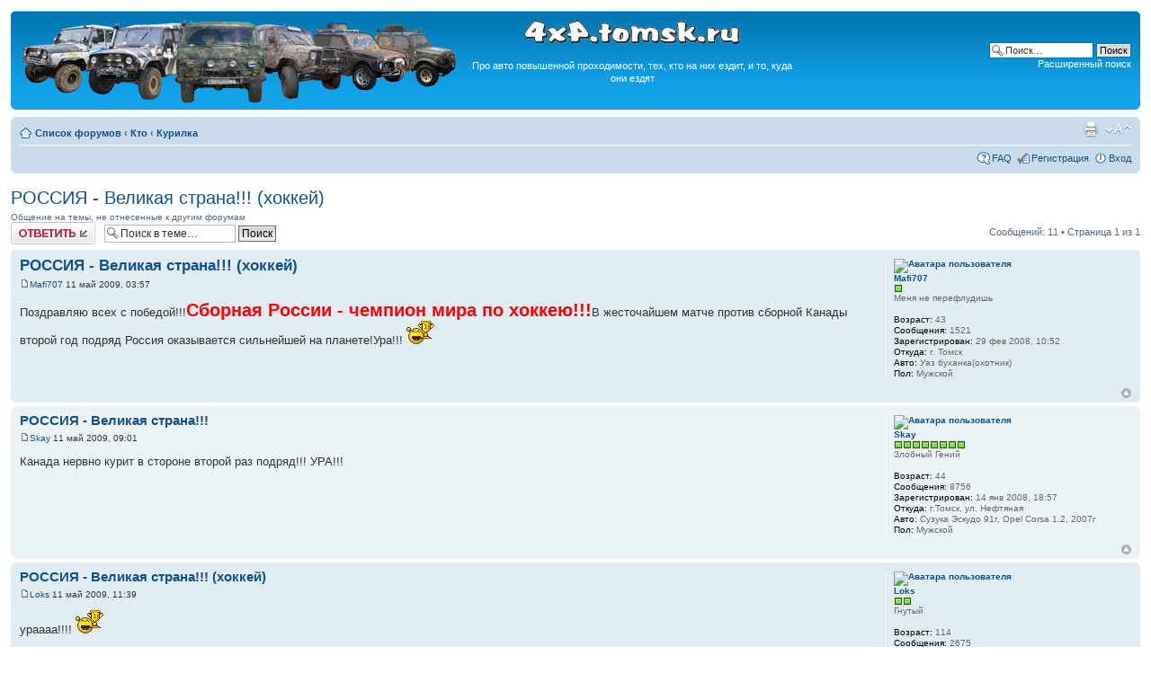

--- FILE ---
content_type: text/html; charset=UTF-8
request_url: http://4x4.tomsk.ru/topic2820.html
body_size: 8681
content:
<!DOCTYPE html PUBLIC "-//W3C//DTD XHTML 1.0 Transitional//EN" "http://www.w3.org/TR/xhtml1/DTD/xhtml1-transitional.dtd">
<html xmlns="http://www.w3.org/1999/xhtml" dir="ltr" lang="ru-ru" xml:lang="ru-ru">
<head>
<base href="https://4x4.tomsk.ru/"/>
<meta http-equiv="content-type" content="text/html; charset=UTF-8" />
<meta http-equiv="content-style-type" content="text/css" />
<meta http-equiv="content-language" content="ru-ru" />
<meta http-equiv="imagetoolbar" content="no" />
<meta name="title" content="РОССИЯ - Великая страна!!! (хоккей)" />
<meta name="description" lang="ru" content="Поздравляю всех с победой!!!Сборная России - чемпион мира по хоккею!!!В жесточайшем матче против сборной Канады второй год подряд Россия оказывается сильнейшей на планете!Ура!!! " />
<meta name="keywords"    content="год, подряд, второй, канады, сборной, россия, оказывается, ура, планете, сильнейшей, против, матче, сборная, россии, победой" />
<meta name="category"    content="general" />
<meta name="robots"      content="index,follow" />
<meta name="distribution" content="global" />
<meta name="resource-type" content="document" />
<meta name="copyright" content="4x4.tomsk.ru" />




<link rel="alternate" type="application/rss+xml" title="RSS Feed" href="http://4x4.tomsk.ru/rss/rss.xml" />

<link rel="alternate" type="application/rss+xml" title="Channel list" href="http://4x4.tomsk.ru/rss/" />

<link rel="alternate" type="application/rss+xml" title="RSS Feed of Курилка" href="http://4x4.tomsk.ru/forum-f5.xml" />

<title>4x4.tomsk.ru :  &#8249; Кто &#8249; Курилка - РОССИЯ - Великая страна!!! (хоккей)</title>



<script type="text/javascript">
// <![CDATA[
	var jump_page = 'Введите номер страницы, на которую хотите перейти:';
	var on_page = '1';
	var per_page = '';
	var base_url = '';
	var style_cookie = 'phpBBstyle';
	var style_cookie_settings = '; path=/; domain=4x4.tomsk.ru';
	var onload_functions = new Array();
	var onunload_functions = new Array();
	var mode = '' ;

        // www.phpBB-SEO.com SEO TOOLKIT BEGIN
        var seo_delim_start = '-';
        var seo_static_pagination = 'page';
        var seo_ext_pagination = '.html';
        // www.phpBB-SEO.com SEO TOOLKIT END

	

	/**
	* Find a member
	*/
	function find_username(url)
	{
		popup(url, 760, 570, '_usersearch');
		return false;
	}

	/**
	* New function for handling multiple calls to window.onload and window.unload by pentapenguin
	*/
	window.onload = function()
	{
		for (var i = 0; i < onload_functions.length; i++)
		{
			eval(onload_functions[i]);
		}
	}

	window.onunload = function()
	{
		for (var i = 0; i < onunload_functions.length; i++)
		{
			eval(onunload_functions[i]);
		}
	}

// ]]>
</script>
<script type="text/javascript" src="./styles/prosilver/template/styleswitcher.js"></script>
<script type="text/javascript" src="./styles/prosilver/template/forum_fn.js"></script>

<link href="./styles/prosilver/theme/print.css" rel="stylesheet" type="text/css" media="print" title="printonly" />
<link href="./style.php?id=1&amp;lang=ru&amp;sid=da0ce05935a6227c575ee7944dab55a9" rel="stylesheet" type="text/css" media="screen, projection" />

<link href="./styles/prosilver/theme/normal.css" rel="stylesheet" type="text/css" title="A" />
<link href="./styles/prosilver/theme/medium.css" rel="alternate stylesheet" type="text/css" title="A+" />
<link href="./styles/prosilver/theme/large.css" rel="alternate stylesheet" type="text/css" title="A++" />

<link href="./styles/prosilver/theme/prime_trash_bin.css" rel="stylesheet" type="text/css" />

<!--[if lt IE 7]>
        <script type="text/javascript" src="./styles/prosilver/template/pngfix.js"></script>
<![endif]-->
</head>

<body id="phpbb" class="section-viewtopic ltr">
<div id="wrap">
	<a id="top" name="top" accesskey="t"></a>
	<div id="page-header">
		<div class="headerbar">
			<div class="inner"><span class="corners-top"><span></span></span>

			<div id="site-description">
<table style="float:center"><tr>
<td>
<a href="https://4x4.tomsk.ru/" title="Список форумов" ><img src="./styles/prosilver/imageset/newlogo.png" alt="" title="" /></a>
</td><td align="center"><p><img src="./styles/prosilver/imageset/4x4.tomsk.ru.png" alt="4x4.tomsk.ru" title="" /></p><p id="idesc">Про авто повышенной проходимости, тех, кто на них ездит, и то, куда они ездят</p></td>
</tr></table>
			</div>

		
			<div id="search-box">
				<form action="./search.php?sid=da0ce05935a6227c575ee7944dab55a9" method="get" id="search">
				<fieldset>
					<input name="keywords" id="keywords" type="text" maxlength="128" title="Ключевые слова" class="inputbox search" value="Поиск…" onclick="if(this.value=='Поиск…')this.value='';" onblur="if(this.value=='')this.value='Поиск…';" />
					<input class="button2" value="Поиск" type="submit" /><br />
					<a href="./search.php?sid=da0ce05935a6227c575ee7944dab55a9" title="Параметры расширенного поиска">Расширенный поиск</a> <input type="hidden" name="sid" value="da0ce05935a6227c575ee7944dab55a9" />

				</fieldset>
				</form>
			</div>
		

			<span class="corners-bottom"><span></span></span></div>
		</div>

<div id="banners" align="center">
<del class="inv"><![CDATA[<noindex>]]></del>
<table width="100%">
<tr>
<td></td>
<td></td>
<td></td>
</tr>
</table>
<del class="inv"><![CDATA[</noindex>]]></del>
</div>

		<div class="navbar">
			<div class="inner"><span class="corners-top"><span></span></span>

			<ul class="linklist navlinks">
				<li class="icon-home"><a href="https://4x4.tomsk.ru/" accesskey="h">Список форумов</a>  <strong>&#8249;</strong> <a href="https://4x4.tomsk.ru/forum3.html">Кто</a> <strong>&#8249;</strong> <a href="https://4x4.tomsk.ru/forum5.html">Курилка</a></li>

				<li class="rightside"><a href="#" onclick="fontsizeup(); return false;" onkeypress="return fontsizeup(event);" class="fontsize" title="Изменить размер шрифта">Изменить размер шрифта</a></li><li class="rightside"><a href="https://4x4.tomsk.ru/viewtopic.php?f=5&amp;t=2820&amp;start=0&amp;&amp;view=print&amp;sid=da0ce05935a6227c575ee7944dab55a9" title="Версия для печати" accesskey="p" class="print">Версия для печати</a></li>
			</ul>

			
			<ul class="linklist rightside">

                             <li class="icon-faq"><a href="./faq.php?sid=da0ce05935a6227c575ee7944dab55a9" title="Часто задаваемые вопросы">FAQ</a></li>
					<li class="icon-register"><a href="./ucp.php?mode=register&amp;sid=da0ce05935a6227c575ee7944dab55a9">Регистрация</a></li>
					<li class="icon-logout"><a href="./ucp.php?mode=login&amp;sid=da0ce05935a6227c575ee7944dab55a9" title="Вход" accesskey="x">Вход</a></li>
			</ul>
			

			<span class="corners-bottom"><span></span></span></div>
		</div>

	</div>

	<a name="start_here"></a>
	<div id="page-body">
		
<h2><a href="https://4x4.tomsk.ru/topic2820.html">РОССИЯ - Великая страна!!! (хоккей)</a></h2>
<!-- NOTE: remove the style="display: none" when you want to have the forum description on the topic body --><div style="!important;">Общение на темы, не отнесенные к другим форумам<br /></div>

<div class="topic-actions">

	<div class="buttons">
	
		<div class="reply-icon"><a href="./posting.php?mode=reply&amp;f=5&amp;t=2820&amp;sid=da0ce05935a6227c575ee7944dab55a9" title="Ответить"><span></span>Ответить</a></div>
	
	</div>

	
		<div class="search-box">
			<form method="get" id="topic-search" action="./search.php?sid=da0ce05935a6227c575ee7944dab55a9">
			<fieldset>
				<input class="inputbox search tiny"  type="text" name="keywords" id="search_keywords" size="20" value="Поиск в теме…" onclick="if(this.value=='Поиск в теме…')this.value='';" onblur="if(this.value=='')this.value='Поиск в теме…';" />
				<input class="button2" type="submit" value="Поиск" />
				<input type="hidden" name="t" value="2820" />
<input type="hidden" name="sf" value="msgonly" />
<input type="hidden" name="sid" value="da0ce05935a6227c575ee7944dab55a9" />

			</fieldset>
			</form>
		</div>
	
		<div class="pagination">
			Сообщений: 11
			 &bull; Страница <strong>1</strong> из <strong>1</strong>
		</div>
	

</div>
<div class="clear"></div>

	<div id="p68167" class="post bg2">
		<div class="inner"><span class="corners-top"><span></span></span>

		<div class="postbody">
			

			<h3 class="first"><a href="https://4x4.tomsk.ru/topic2820.html#p68167">РОССИЯ - Великая страна!!! (хоккей)</a></h3>
			<p class="author"><a href="https://4x4.tomsk.ru/post68167.html#p68167"><img src="./styles/prosilver/imageset/icon_post_target.gif" width="11" height="9" alt="Сообщение" title="Сообщение" /></a><!--  <strong><a href="memberlist.php?mode=viewprofile&amp;u=199&amp;sid=da0ce05935a6227c575ee7944dab55a9">Mafi707</a></strong>  --><a href="memberlist.php?mode=viewprofile&amp;u=199&amp;sid=da0ce05935a6227c575ee7944dab55a9">Mafi707</a>

 11 май 2009, 03:57 </p>

			

			<div class="content">Поздравляю всех с победой!!!<span style="font-size: 150%; line-height: 116%;"><span style="font-weight: bold"><span style="color: #FF0000">Сборная России - чемпион мира по хоккею!!!</span></span></span>В жесточайшем матче против сборной Канады второй год подряд Россия оказывается сильнейшей на планете!Ура!!! <img src="./images/smilies/1nax.gif" alt=":trophy:" title="Чемпион" /></div>

			

		</div>

		
			<dl class="postprofile" id="profile68167">
			<dt>
				<a href="memberlist.php?mode=viewprofile&amp;u=199&amp;sid=da0ce05935a6227c575ee7944dab55a9"><img src="./download/file.php?avatar=199_1204269731.jpg" width="120" height="85" alt="Аватара пользователя" /></a><br />
				<a href="memberlist.php?mode=viewprofile&amp;u=199&amp;sid=da0ce05935a6227c575ee7944dab55a9">Mafi707</a>
			</dt>

						<dd><img src="images/reputation/pos.gif" title="По теме пишет" alt="По теме пишет" /></dd><dd>Меня не перефлудишь


</dd>

		<dd>&nbsp;</dd>

                <dd><strong>Возраст:</strong> 43</dd><dd><strong>Сообщения:</strong> 1521</dd><dd><strong>Зарегистрирован:</strong> 29 фев 2008, 10:52</dd><dd><strong>Откуда:</strong> г. Томск</dd>
			<dd><strong>Авто:</strong> Уаз буханка(охотник)</dd>
			<dd><strong>Пол:</strong> Мужской</dd>

		</dl>
	
		<div class="back2top"><a href="https://4x4.tomsk.ru/topic2820.html#wrap" class="top" title="Вернуться к началу">Вернуться к началу</a></div>
                

		<span class="corners-bottom"><span></span></span></div>
	</div>

	<hr class="divider" />




	<div id="p68169" class="post bg1">
		<div class="inner"><span class="corners-top"><span></span></span>

		<div class="postbody">
			

			<h3 ><a href="https://4x4.tomsk.ru/topic2820.html#p68169">РОССИЯ - Великая страна!!!</a></h3>
			<p class="author"><a href="https://4x4.tomsk.ru/post68169.html#p68169"><img src="./styles/prosilver/imageset/icon_post_target.gif" width="11" height="9" alt="Сообщение" title="Сообщение" /></a><!--  <strong><a href="memberlist.php?mode=viewprofile&amp;u=60&amp;sid=da0ce05935a6227c575ee7944dab55a9">Skay</a></strong>  --><a href="memberlist.php?mode=viewprofile&amp;u=60&amp;sid=da0ce05935a6227c575ee7944dab55a9">Skay</a>

 11 май 2009, 09:01 </p>

			

			<div class="content">Канада нервно курит в стороне второй раз подряд!!! УРА!!!</div>

			

		</div>

		
			<dl class="postprofile" id="profile68169">
			<dt>
				<a href="memberlist.php?mode=viewprofile&amp;u=60&amp;sid=da0ce05935a6227c575ee7944dab55a9"><img src="./download/file.php?avatar=60_1352993587.png" width="66" height="72" alt="Аватара пользователя" /></a><br />
				<a href="memberlist.php?mode=viewprofile&amp;u=60&amp;sid=da0ce05935a6227c575ee7944dab55a9">Skay</a>
			</dt>

						<dd><img src="images/reputation/pos.gif" title="Весьма уважаемый человек" alt="Весьма уважаемый человек" /><img src="images/reputation/pos.gif" title="Весьма уважаемый человек" alt="Весьма уважаемый человек" /><img src="images/reputation/pos.gif" title="Весьма уважаемый человек" alt="Весьма уважаемый человек" /><img src="images/reputation/pos.gif" title="Весьма уважаемый человек" alt="Весьма уважаемый человек" /><img src="images/reputation/pos.gif" title="Весьма уважаемый человек" alt="Весьма уважаемый человек" /><img src="images/reputation/pos.gif" title="Весьма уважаемый человек" alt="Весьма уважаемый человек" /><img src="images/reputation/pos.gif" title="Весьма уважаемый человек" alt="Весьма уважаемый человек" /><img src="images/reputation/pos.gif" title="Весьма уважаемый человек" alt="Весьма уважаемый человек" /></dd><dd>Злобный Гений


</dd>

		<dd>&nbsp;</dd>

                <dd><strong>Возраст:</strong> 44</dd><dd><strong>Сообщения:</strong> 8756</dd><dd><strong>Зарегистрирован:</strong> 14 янв 2008, 18:57</dd><dd><strong>Откуда:</strong> г.Томск, ул. Нефтяная</dd>
			<dd><strong>Авто:</strong> Сузука Эскудо 91г, Opel Corsa 1.2, 2007г</dd>
			<dd><strong>Пол:</strong> Мужской</dd>

		</dl>
	
		<div class="back2top"><a href="https://4x4.tomsk.ru/topic2820.html#wrap" class="top" title="Вернуться к началу">Вернуться к началу</a></div>
                

		<span class="corners-bottom"><span></span></span></div>
	</div>

	<hr class="divider" />




	<div id="p68183" class="post bg2">
		<div class="inner"><span class="corners-top"><span></span></span>

		<div class="postbody">
			

			<h3 ><a href="https://4x4.tomsk.ru/topic2820.html#p68183">РОССИЯ - Великая страна!!! (хоккей)</a></h3>
			<p class="author"><a href="https://4x4.tomsk.ru/post68183.html#p68183"><img src="./styles/prosilver/imageset/icon_post_target.gif" width="11" height="9" alt="Сообщение" title="Сообщение" /></a><!--  <strong><a href="memberlist.php?mode=viewprofile&amp;u=693&amp;sid=da0ce05935a6227c575ee7944dab55a9">Loks</a></strong>  --><a href="memberlist.php?mode=viewprofile&amp;u=693&amp;sid=da0ce05935a6227c575ee7944dab55a9">Loks</a>

 11 май 2009, 11:39 </p>

			

			<div class="content">ураааа!!!! <img src="./images/smilies/1nax.gif" alt=":trophy:" title="Чемпион" /></div>

			

		</div>

		
			<dl class="postprofile" id="profile68183">
			<dt>
				<a href="memberlist.php?mode=viewprofile&amp;u=693&amp;sid=da0ce05935a6227c575ee7944dab55a9"><img src="./download/file.php?avatar=693_1214884304.gif" width="80" height="78" alt="Аватара пользователя" /></a><br />
				<a href="memberlist.php?mode=viewprofile&amp;u=693&amp;sid=da0ce05935a6227c575ee7944dab55a9">Loks</a>
			</dt>

						<dd><img src="images/reputation/pos.gif" title="Хороший человек" alt="Хороший человек" /><img src="images/reputation/pos.gif" title="Хороший человек" alt="Хороший человек" /></dd><dd>Гнутый


</dd>

		<dd>&nbsp;</dd>

                <dd><strong>Возраст:</strong> 114</dd><dd><strong>Сообщения:</strong> 2675</dd><dd><strong>Зарегистрирован:</strong> 01 июл 2008, 09:38</dd><dd><strong>Откуда:</strong> Томск</dd>
			<dd><strong>Авто:</strong> Tayota</dd>
			<dd><strong>Пол:</strong> Мужской</dd>

		</dl>
	
		<div class="back2top"><a href="https://4x4.tomsk.ru/topic2820.html#wrap" class="top" title="Вернуться к началу">Вернуться к началу</a></div>
                

		<span class="corners-bottom"><span></span></span></div>
	</div>

	<hr class="divider" />




	<div id="p68184" class="post bg1">
		<div class="inner"><span class="corners-top"><span></span></span>

		<div class="postbody">
			

			<h3 ><a href="https://4x4.tomsk.ru/topic2820.html#p68184">РОССИЯ - Великая страна!!! (хоккей)</a></h3>
			<p class="author"><a href="https://4x4.tomsk.ru/post68184.html#p68184"><img src="./styles/prosilver/imageset/icon_post_target.gif" width="11" height="9" alt="Сообщение" title="Сообщение" /></a><!--  <strong><a href="memberlist.php?mode=viewprofile&amp;u=178&amp;sid=da0ce05935a6227c575ee7944dab55a9">витя</a></strong>  --><a href="memberlist.php?mode=viewprofile&amp;u=178&amp;sid=da0ce05935a6227c575ee7944dab55a9">витя</a>

 11 май 2009, 11:45 </p>

			

			<div class="content">Да! Вот именно! Несколько перефразируя А. Невского:<br />&quot;Кто к нам с мЯчём (ну и шайбой - тоже!) придёт - тот в орало и получит!&quot; <img src="./images/smilies/166.gif" alt="%)" title="%)" /><br />А почему - Невский? Да потому что - ледовая битва же была! <img src="./images/smilies/bleh.gif" alt=":P" title=":Р" /></div>

			

		</div>

		
			<dl class="postprofile" id="profile68184">
			<dt>
				<a href="memberlist.php?mode=viewprofile&amp;u=178&amp;sid=da0ce05935a6227c575ee7944dab55a9"><img src="./download/file.php?avatar=178_1205141076.jpg" width="100" height="110" alt="Аватара пользователя" /></a><br />
				<a href="memberlist.php?mode=viewprofile&amp;u=178&amp;sid=da0ce05935a6227c575ee7944dab55a9">витя</a>
			</dt>

						<dd><img src="images/reputation/pos.gif" title="Весьма уважаемый человек" alt="Весьма уважаемый человек" /><img src="images/reputation/pos.gif" title="Весьма уважаемый человек" alt="Весьма уважаемый человек" /><img src="images/reputation/pos.gif" title="Весьма уважаемый человек" alt="Весьма уважаемый человек" /><img src="images/reputation/pos.gif" title="Весьма уважаемый человек" alt="Весьма уважаемый человек" /><img src="images/reputation/pos.gif" title="Весьма уважаемый человек" alt="Весьма уважаемый человек" /><img src="images/reputation/pos.gif" title="Весьма уважаемый человек" alt="Весьма уважаемый человек" /><img src="images/reputation/pos.gif" title="Весьма уважаемый человек" alt="Весьма уважаемый человек" /><img src="images/reputation/pos.gif" title="Весьма уважаемый человек" alt="Весьма уважаемый человек" /><img src="images/reputation/pos.gif" title="Весьма уважаемый человек" alt="Весьма уважаемый человек" /><img src="images/reputation/pos.gif" title="Весьма уважаемый человек" alt="Весьма уважаемый человек" /></dd><dd>Рождёный в СССР


</dd>

		<dd>&nbsp;</dd>

                <dd><strong>Возраст:</strong> 60</dd><dd><strong>Сообщения:</strong> 16781</dd><dd><strong>Зарегистрирован:</strong> 20 фев 2008, 22:55</dd><dd><strong>Откуда:</strong> Томск</dd>
			<dd><strong>Авто:</strong> УАЗ 31512</dd>
			<dd><strong>Пол:</strong> Мужской</dd>

		</dl>
	
		<div class="back2top"><a href="https://4x4.tomsk.ru/topic2820.html#wrap" class="top" title="Вернуться к началу">Вернуться к началу</a></div>
                

		<span class="corners-bottom"><span></span></span></div>
	</div>

	<hr class="divider" />




	<div id="p68190" class="post bg2">
		<div class="inner"><span class="corners-top"><span></span></span>

		<div class="postbody">
			

			<h3 ><a href="https://4x4.tomsk.ru/topic2820.html#p68190">РОССИЯ - Великая страна!!! (хоккей)</a></h3>
			<p class="author"><a href="https://4x4.tomsk.ru/post68190.html#p68190"><img src="./styles/prosilver/imageset/icon_post_target.gif" width="11" height="9" alt="Сообщение" title="Сообщение" /></a><!--  <strong><a href="memberlist.php?mode=viewprofile&amp;u=677&amp;sid=da0ce05935a6227c575ee7944dab55a9">Makler</a></strong>  --><a href="memberlist.php?mode=viewprofile&amp;u=677&amp;sid=da0ce05935a6227c575ee7944dab55a9">Makler</a>

 11 май 2009, 12:22 </p>

			

			<div class="content">Ура товарищи!</div>

			

		</div>

		
			<dl class="postprofile" id="profile68190">
			<dt>
				<a href="memberlist.php?mode=viewprofile&amp;u=677&amp;sid=da0ce05935a6227c575ee7944dab55a9"><img src="./download/file.php?avatar=677_1272882452.gif" width="100" height="100" alt="Аватара пользователя" /></a><br />
				<a href="memberlist.php?mode=viewprofile&amp;u=677&amp;sid=da0ce05935a6227c575ee7944dab55a9">Makler</a>
			</dt>

						<dd><img src="images/reputation/pos.gif" title="Хороший человек" alt="Хороший человек" /><img src="images/reputation/pos.gif" title="Хороший человек" alt="Хороший человек" /></dd><dd>Студент


</dd>

		<dd>&nbsp;</dd>

                <dd><strong>Возраст:</strong> 34</dd><dd><strong>Сообщения:</strong> 2617</dd><dd><strong>Зарегистрирован:</strong> 23 июн 2008, 21:55</dd>
			<dd><strong>Авто:</strong> брдм</dd>
			<dd><strong>Пол:</strong> Мужской</dd>

		</dl>
	
		<div class="back2top"><a href="https://4x4.tomsk.ru/topic2820.html#wrap" class="top" title="Вернуться к началу">Вернуться к началу</a></div>
                

		<span class="corners-bottom"><span></span></span></div>
	</div>

	<hr class="divider" />




	<div id="p68198" class="post bg1">
		<div class="inner"><span class="corners-top"><span></span></span>

		<div class="postbody">
			

			<h3 ><a href="https://4x4.tomsk.ru/topic2820.html#p68198">РОССИЯ - Великая страна!!! (хоккей)</a></h3>
			<p class="author"><a href="https://4x4.tomsk.ru/post68198.html#p68198"><img src="./styles/prosilver/imageset/icon_post_target.gif" width="11" height="9" alt="Сообщение" title="Сообщение" /></a><!--  <strong><a href="memberlist.php?mode=viewprofile&amp;u=69&amp;sid=da0ce05935a6227c575ee7944dab55a9">TDV</a></strong>  --><a href="memberlist.php?mode=viewprofile&amp;u=69&amp;sid=da0ce05935a6227c575ee7944dab55a9">TDV</a>

 11 май 2009, 14:22 </p>

			

			<div class="content">Всех с победой!!! Голоса нет, сигнал на УАЗке больше не сигналит, но зато сколько счастья в душе. Огромное спасибо всем, кто отметил победу шествием по Ленина! Красиво покричали   <img src="./images/smilies/1nax.gif" alt=":trophy:" title="Чемпион" /></div>

			

		</div>

		
			<dl class="postprofile" id="profile68198">
			<dt>
				<a href="memberlist.php?mode=viewprofile&amp;u=69&amp;sid=da0ce05935a6227c575ee7944dab55a9"><img src="./download/file.php?avatar=69_1200495230.jpg" width="100" height="75" alt="Аватара пользователя" /></a><br />
				<a href="memberlist.php?mode=viewprofile&amp;u=69&amp;sid=da0ce05935a6227c575ee7944dab55a9">TDV</a>
			</dt>

						<dd><img src="images/reputation/pos.gif" title="По теме пишет" alt="По теме пишет" /></dd><dd>Начинающий флудер


</dd>

		<dd>&nbsp;</dd>

                <dd><strong>Возраст:</strong> 40</dd><dd><strong>Сообщения:</strong> 187</dd><dd><strong>Зарегистрирован:</strong> 14 янв 2008, 21:45</dd><dd><strong>Откуда:</strong> Tomsk</dd>
			<dd><strong>Авто:</strong> УАЗ 315201 Nissan Teana 4wd</dd>
			<dd><strong>Пол:</strong> Мужской</dd>

		</dl>
	
		<div class="back2top"><a href="https://4x4.tomsk.ru/topic2820.html#wrap" class="top" title="Вернуться к началу">Вернуться к началу</a></div>
                

		<span class="corners-bottom"><span></span></span></div>
	</div>

	<hr class="divider" />




	<div id="p68257" class="post bg2">
		<div class="inner"><span class="corners-top"><span></span></span>

		<div class="postbody">
			

			<h3 ><a href="https://4x4.tomsk.ru/topic2820.html#p68257">РОССИЯ - Великая страна!!! (хоккей)</a></h3>
			<p class="author"><a href="https://4x4.tomsk.ru/post68257.html#p68257"><img src="./styles/prosilver/imageset/icon_post_target.gif" width="11" height="9" alt="Сообщение" title="Сообщение" /></a><!--  <strong><a href="memberlist.php?mode=viewprofile&amp;u=1179&amp;sid=da0ce05935a6227c575ee7944dab55a9">Санек</a></strong>  --><a href="memberlist.php?mode=viewprofile&amp;u=1179&amp;sid=da0ce05935a6227c575ee7944dab55a9">Санек</a>

 11 май 2009, 23:44 </p>

			

			<div class="content">УРА!!! <img src="./images/smilies/1nax.gif" alt=":trophy:" title="Чемпион" />  <img src="./images/smilies/1nax.gif" alt=":trophy:" title="Чемпион" />  <img src="./images/smilies/1nax.gif" alt=":trophy:" title="Чемпион" /></div>

			

		</div>

		
			<dl class="postprofile" id="profile68257">
			<dt>
				<a href="memberlist.php?mode=viewprofile&amp;u=1179&amp;sid=da0ce05935a6227c575ee7944dab55a9">Санек</a>
			</dt>

						<dd><img src="images/reputation/pos.gif" title="Весьма уважаемый человек" alt="Весьма уважаемый человек" /><img src="images/reputation/pos.gif" title="Весьма уважаемый человек" alt="Весьма уважаемый человек" /><img src="images/reputation/pos.gif" title="Весьма уважаемый человек" alt="Весьма уважаемый человек" /><img src="images/reputation/pos.gif" title="Весьма уважаемый человек" alt="Весьма уважаемый человек" /><img src="images/reputation/pos.gif" title="Весьма уважаемый человек" alt="Весьма уважаемый человек" /><img src="images/reputation/pos.gif" title="Весьма уважаемый человек" alt="Весьма уважаемый человек" /></dd><dd>Ниванутый


</dd>

		<dd>&nbsp;</dd>

                <dd><strong>Сообщения:</strong> 13011</dd><dd><strong>Зарегистрирован:</strong> 31 янв 2009, 01:59</dd><dd><strong>Откуда:</strong> г.</dd>
			<dd><strong>Пол:</strong> Мужской</dd>

		</dl>
	
		<div class="back2top"><a href="https://4x4.tomsk.ru/topic2820.html#wrap" class="top" title="Вернуться к началу">Вернуться к началу</a></div>
                

		<span class="corners-bottom"><span></span></span></div>
	</div>

	<hr class="divider" />




	<div id="p68288" class="post bg1">
		<div class="inner"><span class="corners-top"><span></span></span>

		<div class="postbody">
			

			<h3 ><a href="https://4x4.tomsk.ru/topic2820.html#p68288">РОССИЯ - Великая страна!!! (хоккей)</a></h3>
			<p class="author"><a href="https://4x4.tomsk.ru/post68288.html#p68288"><img src="./styles/prosilver/imageset/icon_post_target.gif" width="11" height="9" alt="Сообщение" title="Сообщение" /></a><!--  <strong><a href="memberlist.php?mode=viewprofile&amp;u=109&amp;sid=da0ce05935a6227c575ee7944dab55a9">KadavR</a></strong>  --><a href="memberlist.php?mode=viewprofile&amp;u=109&amp;sid=da0ce05935a6227c575ee7944dab55a9">KadavR</a>

 12 май 2009, 09:14 </p>

			

			<div class="content">УРА!!! <img src="./images/smilies/1nax.gif" alt=":trophy:" title="Чемпион" />  <img src="./images/smilies/1nax.gif" alt=":trophy:" title="Чемпион" />  <img src="./images/smilies/1nax.gif" alt=":trophy:" title="Чемпион" /> <br />а запись есть где-нить в просторах? не имел возможности глянуть трансляцию</div>

			

		</div>

		
			<dl class="postprofile" id="profile68288">
			<dt>
				<a href="memberlist.php?mode=viewprofile&amp;u=109&amp;sid=da0ce05935a6227c575ee7944dab55a9"><img src="./download/file.php?avatar=109_1372408294.jpg" width="100" height="74" alt="Аватара пользователя" /></a><br />
				<a href="memberlist.php?mode=viewprofile&amp;u=109&amp;sid=da0ce05935a6227c575ee7944dab55a9">KadavR</a>
			</dt>

						<dd><img src="images/reputation/pos.gif" title="Безупречная репутация" alt="Безупречная репутация" /><img src="images/reputation/pos.gif" title="Безупречная репутация" alt="Безупречная репутация" /><img src="images/reputation/pos.gif" title="Безупречная репутация" alt="Безупречная репутация" /><img src="images/reputation/pos.gif" title="Безупречная репутация" alt="Безупречная репутация" /><img src="images/reputation/pos.gif" title="Безупречная репутация" alt="Безупречная репутация" /><img src="images/reputation/pos.gif" title="Безупречная репутация" alt="Безупречная репутация" /><img src="images/reputation/pos.gif" title="Безупречная репутация" alt="Безупречная репутация" /><img src="images/reputation/pos.gif" title="Безупречная репутация" alt="Безупречная репутация" /><img src="images/reputation/pos.gif" title="Безупречная репутация" alt="Безупречная репутация" /><img src="images/reputation/pos.gif" title="Безупречная репутация" alt="Безупречная репутация" /></dd><dd>Еще не выбрал себе звание


</dd>

		<dd>&nbsp;</dd>

                <dd><strong>Возраст:</strong> 50</dd><dd><strong>Сообщения:</strong> 15293</dd><dd><strong>Зарегистрирован:</strong> 18 янв 2008, 17:38</dd><dd><strong>Откуда:</strong> Кисловка</dd>
			<dd><strong>Авто:</strong> MMC Outlander</dd>
			<dd><strong>Пол:</strong> Мужской</dd>

		</dl>
	
		<div class="back2top"><a href="https://4x4.tomsk.ru/topic2820.html#wrap" class="top" title="Вернуться к началу">Вернуться к началу</a></div>
                

		<span class="corners-bottom"><span></span></span></div>
	</div>

	<hr class="divider" />




	<div id="p68467" class="post bg2">
		<div class="inner"><span class="corners-top"><span></span></span>

		<div class="postbody">
			

			<h3 ><a href="https://4x4.tomsk.ru/topic2820.html#p68467">РОССИЯ - Великая страна!!! (хоккей)</a></h3>
			<p class="author"><a href="https://4x4.tomsk.ru/post68467.html#p68467"><img src="./styles/prosilver/imageset/icon_post_target.gif" width="11" height="9" alt="Сообщение" title="Сообщение" /></a><!--  <strong><a href="memberlist.php?mode=viewprofile&amp;u=199&amp;sid=da0ce05935a6227c575ee7944dab55a9">Mafi707</a></strong>  --><a href="memberlist.php?mode=viewprofile&amp;u=199&amp;sid=da0ce05935a6227c575ee7944dab55a9">Mafi707</a>

 12 май 2009, 17:36 </p>

			

			<div class="content"><blockquote><div><cite>KadavR писал(а):</cite>УРА!!! <img src="./images/smilies/1nax.gif" alt=":trophy:" title="Чемпион" />  <img src="./images/smilies/1nax.gif" alt=":trophy:" title="Чемпион" />  <img src="./images/smilies/1nax.gif" alt=":trophy:" title="Чемпион" /> <br />а запись есть где-нить в просторах? не имел возможности глянуть трансляцию</div></blockquote><br />На торренте вчера видел,размер 2,3 Гб.</div>

			

		</div>

		
			<dl class="postprofile" id="profile68467">
			<dt>
				<a href="memberlist.php?mode=viewprofile&amp;u=199&amp;sid=da0ce05935a6227c575ee7944dab55a9"><img src="./download/file.php?avatar=199_1204269731.jpg" width="120" height="85" alt="Аватара пользователя" /></a><br />
				<a href="memberlist.php?mode=viewprofile&amp;u=199&amp;sid=da0ce05935a6227c575ee7944dab55a9">Mafi707</a>
			</dt>

						<dd><img src="images/reputation/pos.gif" title="По теме пишет" alt="По теме пишет" /></dd><dd>Меня не перефлудишь


</dd>

		<dd>&nbsp;</dd>

                <dd><strong>Возраст:</strong> 43</dd><dd><strong>Сообщения:</strong> 1521</dd><dd><strong>Зарегистрирован:</strong> 29 фев 2008, 10:52</dd><dd><strong>Откуда:</strong> г. Томск</dd>
			<dd><strong>Авто:</strong> Уаз буханка(охотник)</dd>
			<dd><strong>Пол:</strong> Мужской</dd>

		</dl>
	
		<div class="back2top"><a href="https://4x4.tomsk.ru/topic2820.html#wrap" class="top" title="Вернуться к началу">Вернуться к началу</a></div>
                

		<span class="corners-bottom"><span></span></span></div>
	</div>

	<hr class="divider" />




	<div id="p68505" class="post bg1">
		<div class="inner"><span class="corners-top"><span></span></span>

		<div class="postbody">
			

			<h3 ><a href="https://4x4.tomsk.ru/topic2820.html#p68505">РОССИЯ - Великая страна!!! (хоккей)</a></h3>
			<p class="author"><a href="https://4x4.tomsk.ru/post68505.html#p68505"><img src="./styles/prosilver/imageset/icon_post_target.gif" width="11" height="9" alt="Сообщение" title="Сообщение" /></a><!--  <strong><a href="memberlist.php?mode=viewprofile&amp;u=64&amp;sid=da0ce05935a6227c575ee7944dab55a9">Сибирь</a></strong>  --><a href="memberlist.php?mode=viewprofile&amp;u=64&amp;sid=da0ce05935a6227c575ee7944dab55a9">Сибирь</a>

 12 май 2009, 23:05 </p>

			

			<div class="content">есть маленький нюанс из канады и сша не самые сильные играки выставляются так как оплата за игры в NHL в разы больше, с другой стороны и русских оттуда шипко на чемпионат не отпускают так как вроде игры совподают по времени, поэтому у нас тоже в команде только нападающие были. <br />Молодци, таках бы успехов нам и в футболе</div>

			

		</div>

		
			<dl class="postprofile" id="profile68505">
			<dt>
				<a href="memberlist.php?mode=viewprofile&amp;u=64&amp;sid=da0ce05935a6227c575ee7944dab55a9">Сибирь</a>
			</dt>

						<dd><img src="images/reputation/pos.gif" title="По теме пишет" alt="По теме пишет" /></dd><dd>Начинающий флудер


</dd>

		<dd>&nbsp;</dd>

                <dd><strong>Возраст:</strong> 38</dd><dd><strong>Сообщения:</strong> 391</dd><dd><strong>Зарегистрирован:</strong> 14 янв 2008, 20:53</dd><dd><strong>Откуда:</strong> ТомсК</dd>
			<dd><strong>Авто:</strong> KIA SEED SW;  Шевроле Нива</dd>
			<dd><strong>Пол:</strong> Мужской</dd>

		</dl>
	
		<div class="back2top"><a href="https://4x4.tomsk.ru/topic2820.html#wrap" class="top" title="Вернуться к началу">Вернуться к началу</a></div>
                

		<span class="corners-bottom"><span></span></span></div>
	</div>

	<hr class="divider" />




	<div id="p68567" class="post bg2">
		<div class="inner"><span class="corners-top"><span></span></span>

		<div class="postbody">
			

			<h3 ><a href="https://4x4.tomsk.ru/topic2820.html#p68567">РОССИЯ - Великая страна!!! (хоккей)</a></h3>
			<p class="author"><a href="https://4x4.tomsk.ru/post68567.html#p68567"><img src="./styles/prosilver/imageset/icon_post_target.gif" width="11" height="9" alt="Сообщение" title="Сообщение" /></a><!--  <strong><a href="memberlist.php?mode=viewprofile&amp;u=178&amp;sid=da0ce05935a6227c575ee7944dab55a9">витя</a></strong>  --><a href="memberlist.php?mode=viewprofile&amp;u=178&amp;sid=da0ce05935a6227c575ee7944dab55a9">витя</a>

 13 май 2009, 11:02 </p>

			

			<div class="content"><blockquote><div><cite>Сибирь писал(а):</cite>есть маленький нюанс из канады и сша не самые сильные играки выставляются так как оплата за игры в NHL в разы больше, с другой стороны и русских оттуда шипко на чемпионат не отпускают так как вроде игры совподают по времени, поэтому у нас тоже в команде только нападающие были. <br />Молодци, таках бы успехов нам и в футболе</div></blockquote><br />Таких бы успехов нам в экономике...... <img src="./images/smilies/smile99.gif" alt=":(" title="Грустный" /></div>

			

		</div>

		
			<dl class="postprofile" id="profile68567">
			<dt>
				<a href="memberlist.php?mode=viewprofile&amp;u=178&amp;sid=da0ce05935a6227c575ee7944dab55a9"><img src="./download/file.php?avatar=178_1205141076.jpg" width="100" height="110" alt="Аватара пользователя" /></a><br />
				<a href="memberlist.php?mode=viewprofile&amp;u=178&amp;sid=da0ce05935a6227c575ee7944dab55a9">витя</a>
			</dt>

						<dd><img src="images/reputation/pos.gif" title="Весьма уважаемый человек" alt="Весьма уважаемый человек" /><img src="images/reputation/pos.gif" title="Весьма уважаемый человек" alt="Весьма уважаемый человек" /><img src="images/reputation/pos.gif" title="Весьма уважаемый человек" alt="Весьма уважаемый человек" /><img src="images/reputation/pos.gif" title="Весьма уважаемый человек" alt="Весьма уважаемый человек" /><img src="images/reputation/pos.gif" title="Весьма уважаемый человек" alt="Весьма уважаемый человек" /><img src="images/reputation/pos.gif" title="Весьма уважаемый человек" alt="Весьма уважаемый человек" /><img src="images/reputation/pos.gif" title="Весьма уважаемый человек" alt="Весьма уважаемый человек" /><img src="images/reputation/pos.gif" title="Весьма уважаемый человек" alt="Весьма уважаемый человек" /><img src="images/reputation/pos.gif" title="Весьма уважаемый человек" alt="Весьма уважаемый человек" /><img src="images/reputation/pos.gif" title="Весьма уважаемый человек" alt="Весьма уважаемый человек" /></dd><dd>Рождёный в СССР


</dd>

		<dd>&nbsp;</dd>

                <dd><strong>Возраст:</strong> 60</dd><dd><strong>Сообщения:</strong> 16781</dd><dd><strong>Зарегистрирован:</strong> 20 фев 2008, 22:55</dd><dd><strong>Откуда:</strong> Томск</dd>
			<dd><strong>Авто:</strong> УАЗ 31512</dd>
			<dd><strong>Пол:</strong> Мужской</dd>

		</dl>
	
		<div class="back2top"><a href="https://4x4.tomsk.ru/topic2820.html#wrap" class="top" title="Вернуться к началу">Вернуться к началу</a></div>
                

		<span class="corners-bottom"><span></span></span></div>
	</div>

	<hr class="divider" />




	<form id="viewtopic" method="post" action="https://4x4.tomsk.ru/topic2820.html">

	<fieldset class="display-options" style="margin-top: 0; ">
		
		<label>Показать сообщения за: <select name="st" id="st"><option value="0" selected="selected">Все сообщения</option><option value="1">1 день</option><option value="7">7 дней</option><option value="14">2 недели</option><option value="30">1 месяц</option><option value="90">3 месяца</option><option value="180">6 месяцев</option><option value="365">1 год</option></select></label>
		<label>Поле сортировки <select name="sk" id="sk"><option value="a">Автор</option><option value="t" selected="selected">Время размещения</option><option value="s">Заголовок</option></select></label> <label><select name="sd" id="sd"><option value="a" selected="selected">по возрастанию</option><option value="d">по убыванию</option></select> <input type="submit" name="sort" value="Перейти" class="button2" /></label>
		
	</fieldset>

	</form>
	<hr />


<div class="topic-actions">
	<div class="buttons">
	
		<div class="reply-icon"><a href="./posting.php?mode=reply&amp;f=5&amp;t=2820&amp;sid=da0ce05935a6227c575ee7944dab55a9" title="Ответить"><span></span>Ответить</a></div>
	
	</div>

	
		<div class="pagination">
			Сообщений: 11
			 &bull; Страница <strong>1</strong> из <strong>1</strong>
		</div>
	
</div>


	<p></p><p><a href="https://4x4.tomsk.ru/forum5.html" class="left-box left" accesskey="r">Вернуться в Курилка</a></p>

	<form method="post" id="jumpbox" action="https://4x4.tomsk.ru/viewforum.php" onsubmit="if(document.jumpbox.f.value == -1){return false;}">

	
		<fieldset class="jumpbox">
	
			<label for="f" accesskey="j">Перейти:</label>
			<select name="f" id="f" onchange="if(this.options[this.selectedIndex].value != -1){ document.forms['jumpbox'].submit() }">
			
				<option value="-1">Выберите форум</option>
			<option value="-1">------------------</option>
				<option value="3">Кто</option>
			
				<option value="21">&nbsp; &nbsp;Личности</option>
			
				<option value="50">&nbsp; &nbsp;&nbsp; &nbsp;О себе</option>
			
				<option value="51">&nbsp; &nbsp;&nbsp; &nbsp;Внедорожные клубы</option>
			
				<option value="102">&nbsp; &nbsp;&nbsp; &nbsp;Аллея памяти</option>
			
				<option value="47">&nbsp; &nbsp;Взаимопомощь</option>
			
				<option value="12">&nbsp; &nbsp;Магазины, АЗС и сервисы</option>
			
				<option value="40">&nbsp; &nbsp;&nbsp; &nbsp;Предложение</option>
			
				<option value="41">&nbsp; &nbsp;&nbsp; &nbsp;Спрос</option>
			
				<option value="106">&nbsp; &nbsp;&nbsp; &nbsp;&nbsp; &nbsp;Где продается</option>
			
				<option value="107">&nbsp; &nbsp;&nbsp; &nbsp;&nbsp; &nbsp;Где делают</option>
			
				<option value="96">&nbsp; &nbsp;&nbsp; &nbsp;Internet-магазины</option>
			
				<option value="19">&nbsp; &nbsp;Толкучка</option>
			
				<option value="42">&nbsp; &nbsp;&nbsp; &nbsp;Продам, поменяю</option>
			
				<option value="100">&nbsp; &nbsp;&nbsp; &nbsp;&nbsp; &nbsp;Автомобили и прицепы</option>
			
				<option value="101">&nbsp; &nbsp;&nbsp; &nbsp;&nbsp; &nbsp;Детали и дополнительное оборудование автомобилей</option>
			
				<option value="43">&nbsp; &nbsp;&nbsp; &nbsp;Куплю</option>
			
				<option value="44">&nbsp; &nbsp;&nbsp; &nbsp;Аренда</option>
			
				<option value="45">&nbsp; &nbsp;&nbsp; &nbsp;Дарение</option>
			
				<option value="46">&nbsp; &nbsp;&nbsp; &nbsp;Работы и услуги</option>
			
				<option value="5" selected="selected">&nbsp; &nbsp;Курилка</option>
			
				<option value="88">&nbsp; &nbsp;&nbsp; &nbsp;Еда и питие</option>
			
				<option value="89">&nbsp; &nbsp;&nbsp; &nbsp;Жильё</option>
			
				<option value="93">&nbsp; &nbsp;&nbsp; &nbsp;Здоровье</option>
			
				<option value="92">&nbsp; &nbsp;&nbsp; &nbsp;Компьютеры и программы</option>
			
				<option value="105">&nbsp; &nbsp;&nbsp; &nbsp;Праздники</option>
			
				<option value="1">На чем</option>
			
				<option value="84">&nbsp; &nbsp;Выставка 4x4.tomsk.ru</option>
			
				<option value="2">&nbsp; &nbsp;УАЗы и ГАЗы</option>
			
				<option value="76">&nbsp; &nbsp;&nbsp; &nbsp;Автомобили в целом</option>
			
				<option value="66">&nbsp; &nbsp;&nbsp; &nbsp;Двигатель и трансмиссия</option>
			
				<option value="67">&nbsp; &nbsp;&nbsp; &nbsp;Ходовая и тормоза</option>
			
				<option value="68">&nbsp; &nbsp;&nbsp; &nbsp;Электрика</option>
			
				<option value="69">&nbsp; &nbsp;&nbsp; &nbsp;Салон и кузов</option>
			
				<option value="70">&nbsp; &nbsp;&nbsp; &nbsp;Тюнинг</option>
			
				<option value="11">&nbsp; &nbsp;Нивы</option>
			
				<option value="77">&nbsp; &nbsp;&nbsp; &nbsp;Автомобили в целом</option>
			
				<option value="71">&nbsp; &nbsp;&nbsp; &nbsp;Двигатель и трансмиссия</option>
			
				<option value="72">&nbsp; &nbsp;&nbsp; &nbsp;Ходовая и тормоза</option>
			
				<option value="73">&nbsp; &nbsp;&nbsp; &nbsp;Электрика</option>
			
				<option value="74">&nbsp; &nbsp;&nbsp; &nbsp;Салон и кузов</option>
			
				<option value="75">&nbsp; &nbsp;&nbsp; &nbsp;Тюнинг</option>
			
				<option value="22">&nbsp; &nbsp;Иномарки</option>
			
				<option value="128">&nbsp; &nbsp;Мотовездеходы</option>
			
				<option value="29">&nbsp; &nbsp;Грузовые</option>
			
				<option value="83">&nbsp; &nbsp;Другие</option>
			
				<option value="39">&nbsp; &nbsp;&nbsp; &nbsp;Моноприводные</option>
			
				<option value="52">&nbsp; &nbsp;&nbsp; &nbsp;Снегоходы</option>
			
				<option value="90">&nbsp; &nbsp;&nbsp; &nbsp;Мото и вело</option>
			
				<option value="65">&nbsp; &nbsp;&nbsp; &nbsp;Лодки и катера</option>
			
				<option value="85">&nbsp; &nbsp;&nbsp; &nbsp;Самоделки</option>
			
				<option value="13">&nbsp; &nbsp;Матчасть</option>
			
				<option value="79">&nbsp; &nbsp;&nbsp; &nbsp;Диски и шины</option>
			
				<option value="80">&nbsp; &nbsp;&nbsp; &nbsp;Топливо, смазки и жидкости</option>
			
				<option value="81">&nbsp; &nbsp;&nbsp; &nbsp;Снаряжение и оборудование</option>
			
				<option value="4">Куда</option>
			
				<option value="6">&nbsp; &nbsp;Покатушки и путешествия</option>
			
				<option value="104">&nbsp; &nbsp;&nbsp; &nbsp;Номинации и голосования</option>
			
				<option value="115">&nbsp; &nbsp;&nbsp; &nbsp;Маршруты выходного дня</option>
			
				<option value="116">&nbsp; &nbsp;&nbsp; &nbsp;Геокешинг</option>
			
				<option value="117">&nbsp; &nbsp;&nbsp; &nbsp;Развлекательные мероприятия</option>
			
				<option value="118">&nbsp; &nbsp;&nbsp; &nbsp;Путешествия</option>
			
				<option value="7">&nbsp; &nbsp;Соревнования</option>
			
				<option value="8">&nbsp; &nbsp;Рыбалка и охота</option>
			
				<option value="97">&nbsp; &nbsp;&nbsp; &nbsp;Фотоохота</option>
			
				<option value="53">Библиотека</option>
			
				<option value="60">&nbsp; &nbsp;Автоновости</option>
			
				<option value="24">&nbsp; &nbsp;Официальные издания</option>
			
				<option value="98">&nbsp; &nbsp;&nbsp; &nbsp;ГОСТы</option>
			
				<option value="54">&nbsp; &nbsp;Статьи и заметки</option>
			
				<option value="55">&nbsp; &nbsp;&nbsp; &nbsp;Про УАЗы</option>
			
				<option value="63">&nbsp; &nbsp;&nbsp; &nbsp;&nbsp; &nbsp;FAQ c Уазбуки</option>
			
				<option value="56">&nbsp; &nbsp;&nbsp; &nbsp;Про Нивы</option>
			
				<option value="57">&nbsp; &nbsp;&nbsp; &nbsp;Эксклюзив</option>
			
				<option value="58">&nbsp; &nbsp;&nbsp; &nbsp;Тесты, обзоры и сравнения</option>
			
				<option value="59">&nbsp; &nbsp;&nbsp; &nbsp;Матчасть</option>
			
				<option value="61">&nbsp; &nbsp;&nbsp; &nbsp;История</option>
			
				<option value="62">&nbsp; &nbsp;&nbsp; &nbsp;Лирика</option>
			
				<option value="28">&nbsp; &nbsp;Мемуары</option>
			
				<option value="94">&nbsp; &nbsp;&nbsp; &nbsp;Фототека</option>
			
				<option value="86">Колонка эксперта</option>
			
				<option value="87">&nbsp; &nbsp;Технический осмотр</option>
			
				<option value="121">&nbsp; &nbsp;Переоборудование</option>
			
				<option value="14">4x4.tomsk.ru</option>
			
				<option value="15">&nbsp; &nbsp;О сайте</option>
			
				<option value="123">Клуб &quot;Томск 4x4&quot;</option>
			
				<option value="125">&nbsp; &nbsp;Новости клуба</option>
			
				<option value="124">&nbsp; &nbsp;Официальные мероприятия</option>
			
				<option value="126">&nbsp; &nbsp;Неофициальные мероприятия</option>
			
				<option value="127">&nbsp; &nbsp;Клубное общение</option>
			
			</select>
			<input type="submit" value="Перейти" class="button2" />
		</fieldset>
	</form>


	<h3>Сейчас на 4x4.tomsk.ru</h3>
	<p>Сейчас этот форум просматривают: нет зарегистрированных пользователей и гости: 0</p>
</div>

<div id="page-footer">

	<div class="navbar">
		<div class="inner"><span class="corners-top"><span></span></span>

		<ul class="linklist">
			<li class="icon-home"><a href="https://4x4.tomsk.ru/" accesskey="h">Список форумов</a></li>
				
			<li class="rightside">
<a href="./ucp.php?mode=delete_cookies&amp;sid=da0ce05935a6227c575ee7944dab55a9">Удалить cookies конференции</a> &bull;
<a href="http://4x4.tomsk.ru/forum-f5.xml" title="RSS Feed of Курилка">RSS Feed</a> &bull; 


                            Часовой пояс: UTC + 7 часов  
 
                            </li> 
                  </ul>

		<span class="corners-bottom"><span></span></span></div>
	</div>

<div id="banners-bottom" align="center">
<table>
<tr>
<td align="center">

</td>
</tr>
</table>
</div>

<br/>

<div class="copyright">&copy; 4x4.tomsk.ru &bull; При копировании материалов с сайта прямая ссылка на http://4x4.tomsk.ru обязательна<br/>
Powered by phpBB &copy; 2000, 2002, 2005, 2007 phpBB Group (http://www.phpbb.com/)<br/>

		
</div>



 

</div>
</div>

<div>
	<a id="bottom" name="bottom" accesskey="z"></a>
	
</div>

</body>
</html>